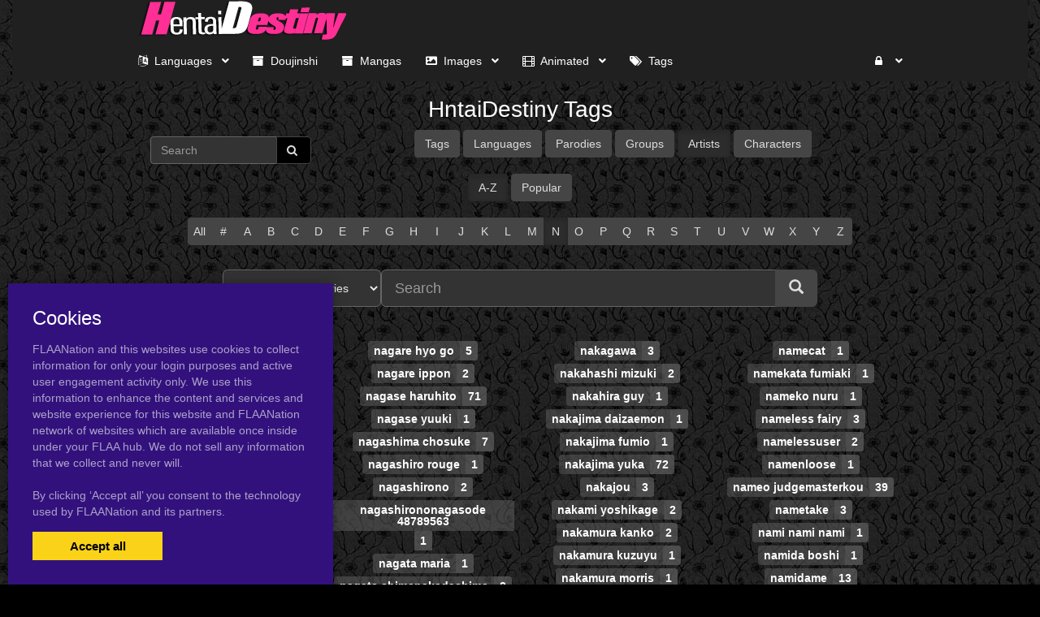

--- FILE ---
content_type: text/html; charset=UTF-8
request_url: https://hentaidestiny.com/tags/artist?view=az&w=N
body_size: 9534
content:
<!DOCTYPE html><html
lang="en"><head><meta
charset="utf-8"><meta
http-equiv="X-UA-Compatible" content="IE=edge"><meta
name="viewport" content="width=device-width, initial-scale=1"><meta
name="csrf-token" content="c2IMgHt0eIcoilPrVaYfiRsX3j1N51JU6G5YiTJl"><meta
name="access-token" content=""><title>Read 1240 tags on HentaiDestiny</title><meta
name="description" content=""><link
href="/assets/css/bootstrap.css?id=98013813c0a1b4109cf4" rel="stylesheet"><link
href="/assets/css/vendor.css?id=2ce2a4e78d48f0301e2e" rel="stylesheet"><link
href="/assets/css/app.css?id=b046d2cdffe3e18f3544" rel="stylesheet"><link
href="https://hentaidestiny.com/assets/domains/127.css?1747394105" rel="stylesheet">
 <script async src="https://www.googletagmanager.com/gtag/js?id=UA-33326163-15"></script> <script>window.dataLayer=window.dataLayer||[];function gtag(){dataLayer.push(arguments);}
gtag('js',new Date());gtag('config','UA-33326163-15');</script> </head><body
class=""><div
id="app" class="route-tags"><div
id="layout"><header
class="global-header"><div
class="container" style="max-width: 1460px; width: auto;"><nav
class="navbar navbar-inverse no-border-radius xs-height75
navbar-static-top
no-border
" id="main_mega_navbar" role="navigation" style=""><div
class="container"
><div
class="navbar-header">
<button
type="button" class="navbar-toggle hidden-sm hidden-md hidden-lg" data-toggle="collapse" data-target="#mega_navbar">
<span
class="sr-only">Toggle navigation</span>
<span
class="icon-bar"></span><span
class="icon-bar"></span><span
class="icon-bar"></span>
</button>
<a
class="navbar-brand navbar-left" href="https://hentaidestiny.com"><img
src="https://hentaidestiny.com/uploads/domains/options/navbar_brand_image/original/0/127-27df1.png" alt="HentaiDestiny"></a></div><div
class="collapse navbar-collapse" id="mega_navbar"><ul
class="nav navbar-nav navbar-left"><li
class="dropdown-short">
<a
data-toggle="dropdown" href="javascript:void(0)" class="dropdown-toggle">
<i
class="fa fa-language"></i>&nbsp;    <span
class="reverse">Languages</span>
<span
class="caret"></span>
</a><ul
class="dropdown-menu"><li
class="" title="" ><a
href="https://hentaidestiny.com/language/english" class=""><span>English</span></a></li><li
class="" title="" ><a
href="https://hentaidestiny.com/language/japanese" class=""><span>Japanese</span></a></li></ul></li><li
class="dropdown-full">
<a
href="/category/doujinshi"  >
<i
class="fa fa-archive"></i>&nbsp;    <span
class="reverse">Doujinshi</span>
</a></li><li
class="dropdown-full">
<a
href="/category/englishmanga"  >
<i
class="fa fa-archive"></i>&nbsp;    <span
class="reverse">Mangas</span>
</a></li><li
class="dropdown-short">
<a
data-toggle="dropdown" href="javascript:void(0)" class="dropdown-toggle">
<i
class="fas fa-image"></i>&nbsp;    <span
class="reverse">Images</span>
<span
class="caret"></span>
</a><ul
class="dropdown-menu"><li
class="" title="" ><a
href="https://hentaidestiny.com/category/futanari" class=""><i
class="fas fa-image"></i> <span>futanari</span></a></li><li
class="" title="" ><a
href="https://hentaidestiny.com/category/huge-breasts-hentai" class=""><i
class="fas fa-image"></i> <span>Huge Boobs</span></a></li></ul></li><li
class="dropdown-short">
<a
data-toggle="dropdown" href="javascript:void(0)" class="dropdown-toggle">
<i
class="fa fa-film"></i>&nbsp;    <span
class="reverse">Animated</span>
<span
class="caret"></span>
</a><ul
class="dropdown-menu"><li
class="" title="" ><a
href="https://hentaidestiny.com/category/animated-gifs" class=""><span>Animated gifs</span></a></li><li
class="" title="" ><a
href="https://hentaidestiny.com/category/webm" class=""><span>Webm Clips</span></a></li></ul></li><li
class="dropdown-full">
<a
href="/tags"  >
<i
class="fa fa-tags"></i>&nbsp;    <span
class="reverse">Tags</span>
</a></li></ul><ul
class="nav navbar-nav navbar-right"><li
class="dropdown-grid">
<a
data-toggle="dropdown" id="dropdown-user-auth" href="javascript:void(0);" class="dropdown-toggle menu-item-auth"><i
class="fa fa-lock"></i>&nbsp;
<span
class="reverse">Login | Sign-up</span>
<span
class="caret"></span>
</a><div
class="dropdown-grid-wrapper" role="menu"><ul
class="dropdown-menu col-xs-12 col-sm-10 col-md-8 col-lg-7"><li><div
id="auth_carousel" class="carousel"><div
class="row"><div
class="col-lg-8 col-md-8 col-sm-8" style="border-right: 1px solid #555;"><div
class="carousel-inner"><div
class="item active"><div
class="pull-left pt-5 text-bold text-larger">Log Into your FLAANation Account:</div><h3 class="text-right" style="padding-top: 0; border-bottom: 1px solid #555;"><i
class="fa fa-lock"></i> Sign in</h3>
<br><form
class="form-horizontal" role="form" method="POST" action="https://hentaidestiny.com/login">
<input
type="hidden" name="_token" value="c2IMgHt0eIcoilPrVaYfiRsX3j1N51JU6G5YiTJl" autocomplete="off"><div
class="form-group">
<label
class="col-sm-4 control-label text-large text-right">LOGIN</label><div
class="col-sm-8">
<input
type="text" name="email" value="" class="form-control" required placeholder="Email or Username">
<small
class="pull-right text-bold">Username or Account E-Mail Address</small></div></div><div
class="form-group">
<label
class="col-sm-4 control-label text-large text-right">PASSWORD</label><div
class="col-sm-8">
<input
type="password" name="password" class="form-control" placeholder="Password"></div></div><div
class="form-group"><div
class="col-sm-8 checkbox text-right">
<label>
<input
type="checkbox" name="remember" > Remember Me
</label></div><div
class="col-sm-4">
<button
class="btn btn-default pull-right" type="submit"><i
class="fa fa-unlock-alt"></i> Sign in</button></div></div></form><div
class="text-right"><div
class="inline-block">
<span
class="mr-10">Or Login With:</span>
<a
class="btn btn-sm btn-google" href="https://flaanation.com/social/login/google?redirect=https%3A%2F%2Fhentaidestiny.com">
<img
src="/assets/img/google-icon.svg" alt="Google" style="width: 14px; height: 14px;" class="mr-5" />
Google
</a></div></div><p
class="text-primary" style="cursor: pointer;" data-target="#auth_carousel" data-slide-to="1" ><small>Don’t have a account? Sign up for FREE</small></p><p
class="text-primary" style="cursor: pointer;" data-target="#auth_carousel" data-slide-to="3" ><small>Lost Your Password?</small></p></div><div
class="item"><h3 class="text-right" style="padding-top:0; border-bottom: 1px solid #555;"><i
class="fa fa-warning"></i> Forgot your password?</h3>
<br><p
class="text-justify">Enter your email, and we'll send you an email with a link and instructions to reset your password.
If you signed up without an email address (or removed it from settings), visit the FAQ.</p>
<br><form
class="form" role="form" method="POST" action="https://hentaidestiny.com/forgot-password">
<input
type="hidden" name="_token" value="c2IMgHt0eIcoilPrVaYfiRsX3j1N51JU6G5YiTJl" autocomplete="off"><div
class="input-group">
<input
type="text" name="email" class="form-control" placeholder="Enter your email" autocomplete="off">
<span
class="input-group-btn"><button
class="btn btn-default" type="submit"><i
class="fa fa-envelope"></i> Send it to me!</button></span></div></form></div><div
class="item contact-form-tab"><h3 class="text-right" style="padding-top:0; border-bottom: 1px solid #555;"><i
class="fa fa-envelope"></i> Contact us</h3>
<br><form
action="https://hentaidestiny.com/contact" method="post">
<input
type="hidden" name="_token" value="c2IMgHt0eIcoilPrVaYfiRsX3j1N51JU6G5YiTJl" autocomplete="off">
<input
type="hidden" name="g-recaptcha-response" id="contact-recaptcha"><div
class="row"><div
class="col-md-8"><div
class="form-group">
<input
type="text" class="form-control" name="name" placeholder="Enter your name" value="" required></div></div></div><div
class="row"><div
class="col-md-8"><div
class="form-group">
<input
type="text" class="form-control" name="email" placeholder="Enter your email address" value="" required></div></div></div><div
class="form-group">
<input
type="text" class="form-control" name="subject" placeholder="Subject" value=""></div><div
class="form-group"><textarea style="resize: none;" class="form-control" name="message" placeholder="Message" rows="3" required></textarea></div><div
class="row"><div
class="col-sm-8"><p
class="text-smaller">Need help with your login or have a question about signing up? Check <a
href="#" data-toggle="modal" data-target="#modal_auth_tips">this tips</a> out!</p></div><div
class="col-sm-4"><div
class="form-group">
<button
class="btn btn-default pull-right" type="submit"><i
class="fa fa-chevron-circle-right"></i> Submit</button></div></div></div><div
class="text-smaller">Need to send DMCA?<br> Contact us. We'll look into the matter ASAP.</div></form></div></div></div><div
class="col-lg-4 col-md-4 col-sm-4"><ol
class="carousel-indicators navbar-carousel-indicators"><li
data-target="#auth_carousel" data-slide-to="0" class="active"><a
href="javascript:void(0);">Sign In<span
class="desc reverse">Already have an account? Log in</span></a></li><li
data-target="#auth_carousel" data-slide-to="1"><a
href="javascript:void(0);">Forgot password?<span
class="desc reverse">Don't worry, it happens!</span></a></li><li
data-target="#auth_carousel" data-slide-to="2" id="auth-coutact-form"><a
href="javascript:void(0);">Contact us<span
class="desc reverse">If you have any questions ...</span></a></li></ol></div></div></div></li></ul></div></li></ul></div></div></nav><div
id="modal_auth_tips" class="modal fade"><div
class="modal-dialog"><div
class="modal-content"><div
class="modal-header">
<button
type="button" class="close" data-dismiss="modal">&times;</button><h4 class="modal-title">Sign Up Tips</h4></div><div
class="modal-body"><p>Need help signing up? Check out these tips below.</p><p>Free Site Account</p><ol><li>Check your spam folder for your confirmation email.</li><li>Try a different browser to sign-up with.</li><li>Use a different e-mail account if you have not received your confirmation email.</li></ol><p>Prime Membership Account</p><p>Did you upgrade your account but used a different email when signing up? If your sign-up email does not match your free account, you'll be giving a different a account. Here's some tips that can help you login.</p><ol><li>If you're a free user and your account name was say, "artist" and it's not working, try putting a "-1" next to the username, like this, "artist-1". If you're able to login that means that you used a different email than your free account. Contact us and we'll fix your free account.</li><li>If your still not able to login, please contact us and we'll fix it for you.</li></ol></div><div
class="modal-footer">
<button
type="button" class="btn btn-default" data-dismiss="modal">Close</button></div></div></div></div></div></header><div
class="main-content"><div
class="page-tags-page-template"><div
class="container"><h1 class="text-center" style="">HntaiDestiny Tags</h1><form
class="navbar-form navbar-left visible-lg-block visible-md-block visible-xs-block navbar-search" role="search" action="https://hentaidestiny.com/search" method="get"><div
class="input-group">
<input
type="text" class="form-control" placeholder="Search" name="query" value="" size="15">
<span
class="input-group-btn"><button
class="btn btn-default" type="submit"><i
class="fa fa-search"></i>&nbsp;</button></span></div></form><div
class="shortcode-tags" style=""><div
class="mb-20 text-center">
<a
href="https://hentaidestiny.com/tags" class="btn btn-default ">Tags</a>
<a
href="https://hentaidestiny.com/tags/language" class="btn btn-default ">Languages</a>
<a
href="https://hentaidestiny.com/tags/parody" class="btn btn-default ">Parodies</a>
<a
href="https://hentaidestiny.com/tags/group" class="btn btn-default ">Groups</a>
<a
href="https://hentaidestiny.com/tags/artist" class="btn btn-default active">Artists</a>
<a
href="https://hentaidestiny.com/tags/character" class="btn btn-default ">Characters</a></div><div
class="mb-20 text-center">
<a
href="https://hentaidestiny.com/tags/artist" class="btn btn-default active">A-Z</a>
<a
href="https://hentaidestiny.com/tags/artist?view=popular" class="btn btn-default ">Popular</a></div><div
class="text-center"><div
class="az-filter-bar btn-group">
<a
class="btn btn-default " href="https://hentaidestiny.com/tags/artist?view=az ">All</a>
<a
class="btn btn-default " href="https://hentaidestiny.com/tags/artist?view=az&amp;w=num ">#</a><a
class="btn btn-default " href="https://hentaidestiny.com/tags/artist?view=az&amp;w=A ">A</a>
<a
class="btn btn-default " href="https://hentaidestiny.com/tags/artist?view=az&amp;w=B ">B</a>
<a
class="btn btn-default " href="https://hentaidestiny.com/tags/artist?view=az&amp;w=C ">C</a>
<a
class="btn btn-default " href="https://hentaidestiny.com/tags/artist?view=az&amp;w=D ">D</a>
<a
class="btn btn-default " href="https://hentaidestiny.com/tags/artist?view=az&amp;w=E ">E</a>
<a
class="btn btn-default " href="https://hentaidestiny.com/tags/artist?view=az&amp;w=F ">F</a>
<a
class="btn btn-default " href="https://hentaidestiny.com/tags/artist?view=az&amp;w=G ">G</a>
<a
class="btn btn-default " href="https://hentaidestiny.com/tags/artist?view=az&amp;w=H ">H</a>
<a
class="btn btn-default " href="https://hentaidestiny.com/tags/artist?view=az&amp;w=I ">I</a>
<a
class="btn btn-default " href="https://hentaidestiny.com/tags/artist?view=az&amp;w=J ">J</a>
<a
class="btn btn-default " href="https://hentaidestiny.com/tags/artist?view=az&amp;w=K ">K</a>
<a
class="btn btn-default " href="https://hentaidestiny.com/tags/artist?view=az&amp;w=L ">L</a>
<a
class="btn btn-default " href="https://hentaidestiny.com/tags/artist?view=az&amp;w=M ">M</a>
<a
class="btn btn-default active" href="https://hentaidestiny.com/tags/artist?view=az&amp;w=N ">N</a>
<a
class="btn btn-default " href="https://hentaidestiny.com/tags/artist?view=az&amp;w=O ">O</a>
<a
class="btn btn-default " href="https://hentaidestiny.com/tags/artist?view=az&amp;w=P ">P</a>
<a
class="btn btn-default " href="https://hentaidestiny.com/tags/artist?view=az&amp;w=Q ">Q</a>
<a
class="btn btn-default " href="https://hentaidestiny.com/tags/artist?view=az&amp;w=R ">R</a>
<a
class="btn btn-default " href="https://hentaidestiny.com/tags/artist?view=az&amp;w=S ">S</a>
<a
class="btn btn-default " href="https://hentaidestiny.com/tags/artist?view=az&amp;w=T ">T</a>
<a
class="btn btn-default " href="https://hentaidestiny.com/tags/artist?view=az&amp;w=U ">U</a>
<a
class="btn btn-default " href="https://hentaidestiny.com/tags/artist?view=az&amp;w=V ">V</a>
<a
class="btn btn-default " href="https://hentaidestiny.com/tags/artist?view=az&amp;w=W ">W</a>
<a
class="btn btn-default " href="https://hentaidestiny.com/tags/artist?view=az&amp;w=X ">X</a>
<a
class="btn btn-default " href="https://hentaidestiny.com/tags/artist?view=az&amp;w=Y ">Y</a>
<a
class="btn btn-default " href="https://hentaidestiny.com/tags/artist?view=az&amp;w=Z ">Z</a></div></div><div
class="text-center mb-40"><form
action="https://hentaidestiny.com/search" method="get" class="form-inline search-form"><div
class="form-group form-group-lg">
<select
name="category" class="form-control category-select" style="width: 195px; font-size: 100%;"><option
value="">Search by categories</option><option
value="845">animated</option><option
value="846">Animated gifs</option><option
value="847">video</option><option
value="848">doujinshi</option><option
value="849">manga</option><option
value="850">gifs</option><option
value="851">Shota</option><option
value="852">webm</option><option
value="853">futanari</option><option
value="855">Englishmanga</option><option
value="856">huge-breasts-hentai</option><option
value="859">Hentai Galleries</option>
</select></div><div
class="form-group form-group-lg"><div
class="input-group">
<input
type="text" class="form-control search-input" name="query" placeholder="Search" size="40"><div
class="input-group-btn">
<button
class="btn btn-lg btn-default search-btn" type="submit">
<i
class="glyphicon glyphicon-search"></i>
</button></div></div></div></form></div><div
class="tags-container"><section
class="tag-section" id="tag_section_n"><h3 class="tag-section-title">n</h3><div
class="tag-item">
<a
class="tag-link label label-tag tag-1108674" href="https://hentaidestiny.com/artist/n-dai-n-honpo"><span
class="tag-name">n dai n honpo</span><span
class="tag-count">29</span></a></div><div
class="tag-item">
<a
class="tag-link label label-tag tag-1491624" href="https://hentaidestiny.com/artist/n-dai-n-honporeimu-nimutyuu"><span
class="tag-name">n dai n honporeimu nimutyuu</span><span
class="tag-count">2</span></a></div><div
class="tag-item">
<a
class="tag-link label label-tag tag-1249309" href="https://hentaidestiny.com/artist/n-ekodere"><span
class="tag-name">n ekodere</span><span
class="tag-count">2</span></a></div><div
class="tag-item">
<a
class="tag-link label label-tag tag-1304243" href="https://hentaidestiny.com/artist/n-o-artist"><span
class="tag-name">n o artist</span><span
class="tag-count">2</span></a></div><div
class="tag-item">
<a
class="tag-link label label-tag tag-1151645" href="https://hentaidestiny.com/artist/n-o-chachamaru"><span
class="tag-name">n o chachamaru</span><span
class="tag-count">5</span></a></div><div
class="tag-item">
<a
class="tag-link label label-tag tag-1160200" href="https://hentaidestiny.com/artist/n0nd3scr1pt"><span
class="tag-name">n0nd3scr1pt</span><span
class="tag-count">34</span></a></div><div
class="tag-item">
<a
class="tag-link label label-tag tag-1390617" href="https://hentaidestiny.com/artist/n0nnny"><span
class="tag-name">n0nnny</span><span
class="tag-count">2</span></a></div><div
class="tag-item">
<a
class="tag-link label label-tag tag-1569818" href="https://hentaidestiny.com/artist/n64-artist"><span
class="tag-name">n64 artist</span><span
class="tag-count">1</span></a></div><div
class="tag-item">
<a
class="tag-link label label-tag tag-1156591" href="https://hentaidestiny.com/artist/n6str6m6"><span
class="tag-name">n6str6m6</span><span
class="tag-count">5</span></a></div><div
class="tag-item">
<a
class="tag-link label label-tag tag-1438338" href="https://hentaidestiny.com/artist/n7vega"><span
class="tag-name">n7vega</span><span
class="tag-count">2</span></a></div><div
class="tag-item">
<a
class="tag-link label label-tag tag-1202246" href="https://hentaidestiny.com/artist/n820"><span
class="tag-name">n820</span><span
class="tag-count">3</span></a></div><div
class="tag-item">
<a
class="tag-link label label-tag tag-1413072" href="https://hentaidestiny.com/artist/naageru"><span
class="tag-name">naageru</span><span
class="tag-count">1</span></a></div><div
class="tag-item">
<a
class="tag-link label label-tag tag-1102364" href="https://hentaidestiny.com/artist/naavs"><span
class="tag-name">naavs</span><span
class="tag-count">34</span></a></div><div
class="tag-item">
<a
class="tag-link label label-tag tag-1170433" href="https://hentaidestiny.com/artist/naba"><span
class="tag-name">naba</span><span
class="tag-count">1</span></a></div><div
class="tag-item">
<a
class="tag-link label label-tag tag-1166529" href="https://hentaidestiny.com/artist/nabe"><span
class="tag-name">nabe</span><span
class="tag-count">3</span></a></div><div
class="tag-item">
<a
class="tag-link label label-tag tag-1149744" href="https://hentaidestiny.com/artist/nabe-ingenmame"><span
class="tag-name">nabe ingenmame</span><span
class="tag-count">1</span></a></div><div
class="tag-item">
<a
class="tag-link label label-tag tag-1122787" href="https://hentaidestiny.com/artist/nabe0721"><span
class="tag-name">nabe0721</span><span
class="tag-count">256</span></a></div><div
class="tag-item">
<a
class="tag-link label label-tag tag-1428183" href="https://hentaidestiny.com/artist/nabe0721shimakaze"><span
class="tag-name">nabe0721shimakaze</span><span
class="tag-count">1</span></a></div><div
class="tag-item">
<a
class="tag-link label label-tag tag-1142529" href="https://hentaidestiny.com/artist/nabenco"><span
class="tag-name">nabenco</span><span
class="tag-count">3</span></a></div><div
class="tag-item">
<a
class="tag-link label label-tag tag-1122949" href="https://hentaidestiny.com/artist/nabeshiki"><span
class="tag-name">nabeshiki</span><span
class="tag-count">1</span></a></div><div
class="tag-item">
<a
class="tag-link label label-tag tag-1355057" href="https://hentaidestiny.com/artist/nabeshiki-nabeyashiki"><span
class="tag-name">nabeshiki nabeyashiki</span><span
class="tag-count">3</span></a></div><div
class="tag-item">
<a
class="tag-link label label-tag tag-1159923" href="https://hentaidestiny.com/artist/nabeshima-mike"><span
class="tag-name">nabeshima mike</span><span
class="tag-count">3</span></a></div><div
class="tag-item">
<a
class="tag-link label label-tag tag-1502240" href="https://hentaidestiny.com/artist/nabesiki"><span
class="tag-name">nabesiki</span><span
class="tag-count">1</span></a></div><div
class="tag-item">
<a
class="tag-link label label-tag tag-1140996" href="https://hentaidestiny.com/artist/nabeya-sakihana"><span
class="tag-name">nabeya sakihana</span><span
class="tag-count">1</span></a></div><div
class="tag-item">
<a
class="tag-link label label-tag tag-1408949" href="https://hentaidestiny.com/artist/naburi"><span
class="tag-name">naburi</span><span
class="tag-count">1</span></a></div><div
class="tag-item">
<a
class="tag-link label label-tag tag-1255442" href="https://hentaidestiny.com/artist/nac-nacnacnac"><span
class="tag-name">nac nacnacnac</span><span
class="tag-count">5</span></a></div><div
class="tag-item">
<a
class="tag-link label label-tag tag-1272507" href="https://hentaidestiny.com/artist/nac000"><span
class="tag-name">nac000</span><span
class="tag-count">1</span></a></div><div
class="tag-item">
<a
class="tag-link label label-tag tag-1354724" href="https://hentaidestiny.com/artist/nac0n"><span
class="tag-name">nac0n</span><span
class="tag-count">2</span></a></div><div
class="tag-item">
<a
class="tag-link label label-tag tag-1175202" href="https://hentaidestiny.com/artist/nachocobana"><span
class="tag-name">nachocobana</span><span
class="tag-count">9</span></a></div><div
class="tag-item">
<a
class="tag-link label label-tag tag-1096408" href="https://hentaidestiny.com/artist/nacnac"><span
class="tag-name">nacnac</span><span
class="tag-count">97</span></a></div><div
class="tag-item">
<a
class="tag-link label label-tag tag-1313533" href="https://hentaidestiny.com/artist/nacnacstickymon"><span
class="tag-name">nacnacstickymon</span><span
class="tag-count">1</span></a></div><div
class="tag-item">
<a
class="tag-link label label-tag tag-1300643" href="https://hentaidestiny.com/artist/nadatehbuttercookie"><span
class="tag-name">nadatehbuttercookie</span><span
class="tag-count">1</span></a></div><div
class="tag-item">
<a
class="tag-link label label-tag tag-1103199" href="https://hentaidestiny.com/artist/nadeneko-ponia"><span
class="tag-name">nadeneko ponia</span><span
class="tag-count">1</span></a></div><div
class="tag-item">
<a
class="tag-link label label-tag tag-1298008" href="https://hentaidestiny.com/artist/nadeshiko"><span
class="tag-name">nadeshiko</span><span
class="tag-count">4</span></a></div><div
class="tag-item">
<a
class="tag-link label label-tag tag-1164049" href="https://hentaidestiny.com/artist/nadeshikoqwerty808"><span
class="tag-name">nadeshikoqwerty808</span><span
class="tag-count">1</span></a></div><div
class="tag-item">
<a
class="tag-link label label-tag tag-1184604" href="https://hentaidestiny.com/artist/nadine-jansentanaka-hitomi"><span
class="tag-name">nadine jansentanaka hitomi</span><span
class="tag-count">1</span></a></div><div
class="tag-item">
<a
class="tag-link label label-tag tag-1172940" href="https://hentaidestiny.com/artist/nadzuka"><span
class="tag-name">nadzuka</span><span
class="tag-count">1</span></a></div><div
class="tag-item">
<a
class="tag-link label label-tag tag-1164335" href="https://hentaidestiny.com/artist/nae"><span
class="tag-name">nae</span><span
class="tag-count">1</span></a></div><div
class="tag-item">
<a
class="tag-link label label-tag tag-1162824" href="https://hentaidestiny.com/artist/naexus"><span
class="tag-name">naexus</span><span
class="tag-count">6</span></a></div><div
class="tag-item">
<a
class="tag-link label label-tag tag-1390414" href="https://hentaidestiny.com/artist/nafta"><span
class="tag-name">nafta</span><span
class="tag-count">1</span></a></div><div
class="tag-item">
<a
class="tag-link label label-tag tag-1258577" href="https://hentaidestiny.com/artist/naga-artist"><span
class="tag-name">naga artist</span><span
class="tag-count">5</span></a></div><div
class="tag-item">
<a
class="tag-link label label-tag tag-1266790" href="https://hentaidestiny.com/artist/nagainosfw"><span
class="tag-name">nagainosfw</span><span
class="tag-count">1</span></a></div><div
class="tag-item">
<a
class="tag-link label label-tag tag-1104460" href="https://hentaidestiny.com/artist/nagana-sayui"><span
class="tag-name">nagana sayui</span><span
class="tag-count">3</span></a></div><div
class="tag-item">
<a
class="tag-link label label-tag tag-1265850" href="https://hentaidestiny.com/artist/naganegi"><span
class="tag-name">naganegi</span><span
class="tag-count">2</span></a></div><div
class="tag-item">
<a
class="tag-link label label-tag tag-1261632" href="https://hentaidestiny.com/artist/nagano"><span
class="tag-name">nagano</span><span
class="tag-count">2</span></a></div><div
class="tag-item">
<a
class="tag-link label label-tag tag-1184764" href="https://hentaidestiny.com/artist/naganoon"><span
class="tag-name">naganoon</span><span
class="tag-count">2</span></a></div><div
class="tag-item">
<a
class="tag-link label label-tag tag-1387393" href="https://hentaidestiny.com/artist/naganoro"><span
class="tag-name">naganoro</span><span
class="tag-count">1</span></a></div><div
class="tag-item">
<a
class="tag-link label label-tag tag-1182624" href="https://hentaidestiny.com/artist/nagaotitu"><span
class="tag-name">nagaotitu</span><span
class="tag-count">7</span></a></div><div
class="tag-item">
<a
class="tag-link label label-tag tag-1129338" href="https://hentaidestiny.com/artist/nagare-hyo-go"><span
class="tag-name">nagare hyo go</span><span
class="tag-count">5</span></a></div><div
class="tag-item">
<a
class="tag-link label label-tag tag-1190928" href="https://hentaidestiny.com/artist/nagare-ippon"><span
class="tag-name">nagare ippon</span><span
class="tag-count">2</span></a></div><div
class="tag-item">
<a
class="tag-link label label-tag tag-1099572" href="https://hentaidestiny.com/artist/nagase-haruhito"><span
class="tag-name">nagase haruhito</span><span
class="tag-count">71</span></a></div><div
class="tag-item">
<a
class="tag-link label label-tag tag-1429326" href="https://hentaidestiny.com/artist/nagase-yuuki"><span
class="tag-name">nagase yuuki</span><span
class="tag-count">1</span></a></div><div
class="tag-item">
<a
class="tag-link label label-tag tag-1193927" href="https://hentaidestiny.com/artist/nagashima-chosuke"><span
class="tag-name">nagashima chosuke</span><span
class="tag-count">7</span></a></div><div
class="tag-item">
<a
class="tag-link label label-tag tag-1168120" href="https://hentaidestiny.com/artist/nagashiro-rouge"><span
class="tag-name">nagashiro rouge</span><span
class="tag-count">1</span></a></div><div
class="tag-item">
<a
class="tag-link label label-tag tag-1138490" href="https://hentaidestiny.com/artist/nagashirono"><span
class="tag-name">nagashirono</span><span
class="tag-count">2</span></a></div><div
class="tag-item">
<a
class="tag-link label label-tag tag-1445992" href="https://hentaidestiny.com/artist/nagashirononagasode-48789563"><span
class="tag-name">nagashirononagasode 48789563</span><span
class="tag-count">1</span></a></div><div
class="tag-item">
<a
class="tag-link label label-tag tag-1195045" href="https://hentaidestiny.com/artist/nagata-maria"><span
class="tag-name">nagata maria</span><span
class="tag-count">1</span></a></div><div
class="tag-item">
<a
class="tag-link label label-tag tag-1315839" href="https://hentaidestiny.com/artist/nagata-shimanakadashima"><span
class="tag-name">nagata shimanakadashima</span><span
class="tag-count">2</span></a></div><div
class="tag-item">
<a
class="tag-link label label-tag tag-1195452" href="https://hentaidestiny.com/artist/nagatsuki-misoka"><span
class="tag-name">nagatsuki misoka</span><span
class="tag-count">1</span></a></div><div
class="tag-item">
<a
class="tag-link label label-tag tag-1127643" href="https://hentaidestiny.com/artist/nagatsuki-yuu"><span
class="tag-name">nagatsuki yuu</span><span
class="tag-count">2</span></a></div><div
class="tag-item">
<a
class="tag-link label label-tag tag-1106916" href="https://hentaidestiny.com/artist/nagayori"><span
class="tag-name">nagayori</span><span
class="tag-count">22</span></a></div><div
class="tag-item">
<a
class="tag-link label label-tag tag-1111019" href="https://hentaidestiny.com/artist/nagi-ichi"><span
class="tag-name">nagi ichi</span><span
class="tag-count">25</span></a></div><div
class="tag-item">
<a
class="tag-link label label-tag tag-1255596" href="https://hentaidestiny.com/artist/nagi-raiun"><span
class="tag-name">nagi raiun</span><span
class="tag-count">3</span></a></div><div
class="tag-item">
<a
class="tag-link label label-tag tag-1552602" href="https://hentaidestiny.com/artist/nagi-yuuji"><span
class="tag-name">nagi yuuji</span><span
class="tag-count">1</span></a></div><div
class="tag-item">
<a
class="tag-link label label-tag tag-1141740" href="https://hentaidestiny.com/artist/nagihashi-coko"><span
class="tag-name">nagihashi coko</span><span
class="tag-count">1</span></a></div><div
class="tag-item">
<a
class="tag-link label label-tag tag-1152560" href="https://hentaidestiny.com/artist/nagiichi"><span
class="tag-name">nagiichi</span><span
class="tag-count">5</span></a></div><div
class="tag-item">
<a
class="tag-link label label-tag tag-1438875" href="https://hentaidestiny.com/artist/nagimasa"><span
class="tag-name">nagimasa</span><span
class="tag-count">1</span></a></div><div
class="tag-item">
<a
class="tag-link label label-tag tag-1122401" href="https://hentaidestiny.com/artist/nagisa-manoa"><span
class="tag-name">nagisa manoa</span><span
class="tag-count">1</span></a></div><div
class="tag-item">
<a
class="tag-link label label-tag tag-1147284" href="https://hentaidestiny.com/artist/nagisa-minami"><span
class="tag-name">nagisa minami</span><span
class="tag-count">6</span></a></div><div
class="tag-item">
<a
class="tag-link label label-tag tag-1202313" href="https://hentaidestiny.com/artist/nagisano-usagi"><span
class="tag-name">nagisano usagi</span><span
class="tag-count">1</span></a></div><div
class="tag-item">
<a
class="tag-link label label-tag tag-1147270" href="https://hentaidestiny.com/artist/nagisawa-you"><span
class="tag-name">nagisawa you</span><span
class="tag-count">3</span></a></div><div
class="tag-item">
<a
class="tag-link label label-tag tag-1146970" href="https://hentaidestiny.com/artist/nagisora-riku"><span
class="tag-name">nagisora riku</span><span
class="tag-count">1</span></a></div><div
class="tag-item">
<a
class="tag-link label label-tag tag-1107078" href="https://hentaidestiny.com/artist/nagiyama"><span
class="tag-name">nagiyama</span><span
class="tag-count">18</span></a></div><div
class="tag-item">
<a
class="tag-link label label-tag tag-1166098" href="https://hentaidestiny.com/artist/naglfar"><span
class="tag-name">naglfar</span><span
class="tag-count">4</span></a></div><div
class="tag-item">
<a
class="tag-link label label-tag tag-1200274" href="https://hentaidestiny.com/artist/naglfar-sakura"><span
class="tag-name">naglfar sakura</span><span
class="tag-count">9</span></a></div><div
class="tag-item">
<a
class="tag-link label label-tag tag-1317246" href="https://hentaidestiny.com/artist/naglfar-sakuraskizblaznir"><span
class="tag-name">naglfar sakuraskizblaznir</span><span
class="tag-count">4</span></a></div><div
class="tag-item">
<a
class="tag-link label label-tag tag-1155261" href="https://hentaidestiny.com/artist/nagoya-shachihachi"><span
class="tag-name">nagoya shachihachi</span><span
class="tag-count">1</span></a></div><div
class="tag-item">
<a
class="tag-link label label-tag tag-1230302" href="https://hentaidestiny.com/artist/nah"><span
class="tag-name">nah</span><span
class="tag-count">3</span></a></div><div
class="tag-item">
<a
class="tag-link label label-tag tag-1149656" href="https://hentaidestiny.com/artist/naha-78"><span
class="tag-name">naha 78</span><span
class="tag-count">2</span></a></div><div
class="tag-item">
<a
class="tag-link label label-tag tag-1201549" href="https://hentaidestiny.com/artist/naharyou"><span
class="tag-name">naharyou</span><span
class="tag-count">2</span></a></div><div
class="tag-item">
<a
class="tag-link label label-tag tag-1324097" href="https://hentaidestiny.com/artist/naik"><span
class="tag-name">naik</span><span
class="tag-count">2</span></a></div><div
class="tag-item">
<a
class="tag-link label label-tag tag-1134099" href="https://hentaidestiny.com/artist/naito-artist"><span
class="tag-name">naito artist</span><span
class="tag-count">10</span></a></div><div
class="tag-item">
<a
class="tag-link label label-tag tag-1256643" href="https://hentaidestiny.com/artist/naitopickle"><span
class="tag-name">naitopickle</span><span
class="tag-count">2</span></a></div><div
class="tag-item">
<a
class="tag-link label label-tag tag-1246243" href="https://hentaidestiny.com/artist/naitou-kirara"><span
class="tag-name">naitou kirara</span><span
class="tag-count">3</span></a></div><div
class="tag-item">
<a
class="tag-link label label-tag tag-1181652" href="https://hentaidestiny.com/artist/naitou-naito"><span
class="tag-name">naitou naito</span><span
class="tag-count">1</span></a></div><div
class="tag-item">
<a
class="tag-link label label-tag tag-1171855" href="https://hentaidestiny.com/artist/naitou-satoshi"><span
class="tag-name">naitou satoshi</span><span
class="tag-count">2</span></a></div><div
class="tag-item">
<a
class="tag-link label label-tag tag-1252986" href="https://hentaidestiny.com/artist/naive-tabby"><span
class="tag-name">naive tabby</span><span
class="tag-count">1</span></a></div><div
class="tag-item">
<a
class="tag-link label label-tag tag-1337999" href="https://hentaidestiny.com/artist/naiya"><span
class="tag-name">naiya</span><span
class="tag-count">1</span></a></div><div
class="tag-item">
<a
class="tag-link label label-tag tag-1176198" href="https://hentaidestiny.com/artist/nak-yama"><span
class="tag-name">nak yama</span><span
class="tag-count">3</span></a></div><div
class="tag-item">
<a
class="tag-link label label-tag tag-1485665" href="https://hentaidestiny.com/artist/naka-illust-guerrilla"><span
class="tag-name">naka illust guerrilla</span><span
class="tag-count">2</span></a></div><div
class="tag-item">
<a
class="tag-link label label-tag tag-1572500" href="https://hentaidestiny.com/artist/nakaba"><span
class="tag-name">nakaba</span><span
class="tag-count">1</span></a></div><div
class="tag-item">
<a
class="tag-link label label-tag tag-1231805" href="https://hentaidestiny.com/artist/nakaba-reimei"><span
class="tag-name">nakaba reimei</span><span
class="tag-count">1</span></a></div><div
class="tag-item">
<a
class="tag-link label label-tag tag-1126862" href="https://hentaidestiny.com/artist/nakada-rumi"><span
class="tag-name">nakada rumi</span><span
class="tag-count">1</span></a></div><div
class="tag-item">
<a
class="tag-link label label-tag tag-1102148" href="https://hentaidestiny.com/artist/nakadera-akira"><span
class="tag-name">nakadera akira</span><span
class="tag-count">7</span></a></div><div
class="tag-item">
<a
class="tag-link label label-tag tag-1477278" href="https://hentaidestiny.com/artist/nakadori"><span
class="tag-name">nakadori</span><span
class="tag-count">1</span></a></div><div
class="tag-item">
<a
class="tag-link label label-tag tag-1176124" href="https://hentaidestiny.com/artist/nakaduki-yuuna"><span
class="tag-name">nakaduki yuuna</span><span
class="tag-count">1</span></a></div><div
class="tag-item">
<a
class="tag-link label label-tag tag-1273653" href="https://hentaidestiny.com/artist/nakagama-yasukazu"><span
class="tag-name">nakagama yasukazu</span><span
class="tag-count">4</span></a></div><div
class="tag-item">
<a
class="tag-link label label-tag tag-1142195" href="https://hentaidestiny.com/artist/nakagami-takashi"><span
class="tag-name">nakagami takashi</span><span
class="tag-count">4</span></a></div><div
class="tag-item">
<a
class="tag-link label label-tag tag-1165582" href="https://hentaidestiny.com/artist/nakagawa"><span
class="tag-name">nakagawa</span><span
class="tag-count">3</span></a></div><div
class="tag-item">
<a
class="tag-link label label-tag tag-1334993" href="https://hentaidestiny.com/artist/nakahashi-mizuki"><span
class="tag-name">nakahashi mizuki</span><span
class="tag-count">2</span></a></div><div
class="tag-item">
<a
class="tag-link label label-tag tag-1352753" href="https://hentaidestiny.com/artist/nakahira-guy"><span
class="tag-name">nakahira guy</span><span
class="tag-count">1</span></a></div><div
class="tag-item">
<a
class="tag-link label label-tag tag-1186750" href="https://hentaidestiny.com/artist/nakajima-daizaemon"><span
class="tag-name">nakajima daizaemon</span><span
class="tag-count">1</span></a></div><div
class="tag-item">
<a
class="tag-link label label-tag tag-1194589" href="https://hentaidestiny.com/artist/nakajima-fumio"><span
class="tag-name">nakajima fumio</span><span
class="tag-count">1</span></a></div><div
class="tag-item">
<a
class="tag-link label label-tag tag-1102348" href="https://hentaidestiny.com/artist/nakajima-yuka"><span
class="tag-name">nakajima yuka</span><span
class="tag-count">72</span></a></div><div
class="tag-item">
<a
class="tag-link label label-tag tag-1278020" href="https://hentaidestiny.com/artist/nakajou"><span
class="tag-name">nakajou</span><span
class="tag-count">3</span></a></div><div
class="tag-item">
<a
class="tag-link label label-tag tag-1195755" href="https://hentaidestiny.com/artist/nakami-yoshikage"><span
class="tag-name">nakami yoshikage</span><span
class="tag-count">2</span></a></div><div
class="tag-item">
<a
class="tag-link label label-tag tag-1156303" href="https://hentaidestiny.com/artist/nakamura-kanko"><span
class="tag-name">nakamura kanko</span><span
class="tag-count">2</span></a></div><div
class="tag-item">
<a
class="tag-link label label-tag tag-1155528" href="https://hentaidestiny.com/artist/nakamura-kuzuyu"><span
class="tag-name">nakamura kuzuyu</span><span
class="tag-count">1</span></a></div><div
class="tag-item">
<a
class="tag-link label label-tag tag-1123405" href="https://hentaidestiny.com/artist/nakamura-morris"><span
class="tag-name">nakamura morris</span><span
class="tag-count">1</span></a></div><div
class="tag-item">
<a
class="tag-link label label-tag tag-1107199" href="https://hentaidestiny.com/artist/nakamura-regura"><span
class="tag-name">nakamura regura</span><span
class="tag-count">14</span></a></div><div
class="tag-item">
<a
class="tag-link label label-tag tag-1149275" href="https://hentaidestiny.com/artist/nakamura-rem"><span
class="tag-name">nakamura rem</span><span
class="tag-count">1</span></a></div><div
class="tag-item">
<a
class="tag-link label label-tag tag-1339029" href="https://hentaidestiny.com/artist/nakamura-remu"><span
class="tag-name">nakamura remu</span><span
class="tag-count">3</span></a></div><div
class="tag-item">
<a
class="tag-link label label-tag tag-1128389" href="https://hentaidestiny.com/artist/nakamura-subaru"><span
class="tag-name">nakamura subaru</span><span
class="tag-count">2</span></a></div><div
class="tag-item">
<a
class="tag-link label label-tag tag-1302183" href="https://hentaidestiny.com/artist/nakamura-tenjin"><span
class="tag-name">nakamura tenjin</span><span
class="tag-count">1</span></a></div><div
class="tag-item">
<a
class="tag-link label label-tag tag-1166661" href="https://hentaidestiny.com/artist/nakamuraq"><span
class="tag-name">nakamuraq</span><span
class="tag-count">1</span></a></div><div
class="tag-item">
<a
class="tag-link label label-tag tag-1295260" href="https://hentaidestiny.com/artist/nakano-kinzan"><span
class="tag-name">nakano kinzan</span><span
class="tag-count">4</span></a></div><div
class="tag-item">
<a
class="tag-link label label-tag tag-1104527" href="https://hentaidestiny.com/artist/nakano-sora"><span
class="tag-name">nakano sora</span><span
class="tag-count">49</span></a></div><div
class="tag-item">
<a
class="tag-link label label-tag tag-1421305" href="https://hentaidestiny.com/artist/nakano-sorasaberfish"><span
class="tag-name">nakano sorasaberfish</span><span
class="tag-count">1</span></a></div><div
class="tag-item">
<a
class="tag-link label label-tag tag-1202178" href="https://hentaidestiny.com/artist/nakanoo-kei"><span
class="tag-name">nakanoo kei</span><span
class="tag-count">1</span></a></div><div
class="tag-item">
<a
class="tag-link label label-tag tag-1188493" href="https://hentaidestiny.com/artist/nakanun"><span
class="tag-name">nakanun</span><span
class="tag-count">4</span></a></div><div
class="tag-item">
<a
class="tag-link label label-tag tag-1298578" href="https://hentaidestiny.com/artist/nakao"><span
class="tag-name">nakao</span><span
class="tag-count">1</span></a></div><div
class="tag-item">
<a
class="tag-link label label-tag tag-1299178" href="https://hentaidestiny.com/artist/nakasima-syouta"><span
class="tag-name">nakasima syouta</span><span
class="tag-count">1</span></a></div><div
class="tag-item">
<a
class="tag-link label label-tag tag-1138130" href="https://hentaidestiny.com/artist/nakasone-haiji"><span
class="tag-name">nakasone haiji</span><span
class="tag-count">4</span></a></div><div
class="tag-item">
<a
class="tag-link label label-tag tag-1138571" href="https://hentaidestiny.com/artist/nakatomo"><span
class="tag-name">nakatomo</span><span
class="tag-count">49</span></a></div><div
class="tag-item">
<a
class="tag-link label label-tag tag-1181299" href="https://hentaidestiny.com/artist/nakatomosayurg-san"><span
class="tag-name">nakatomosayurg san</span><span
class="tag-count">3</span></a></div><div
class="tag-item">
<a
class="tag-link label label-tag tag-1151753" href="https://hentaidestiny.com/artist/nakatsugawa-minoru"><span
class="tag-name">nakatsugawa minoru</span><span
class="tag-count">6</span></a></div><div
class="tag-item">
<a
class="tag-link label label-tag tag-1167265" href="https://hentaidestiny.com/artist/nakayama-miyuki"><span
class="tag-name">nakayama miyuki</span><span
class="tag-count">1</span></a></div><div
class="tag-item">
<a
class="tag-link label label-tag tag-1195412" href="https://hentaidestiny.com/artist/nakayama-tetsugaku"><span
class="tag-name">nakayama tetsugaku</span><span
class="tag-count">1</span></a></div><div
class="tag-item">
<a
class="tag-link label label-tag tag-1321482" href="https://hentaidestiny.com/artist/nakazeko"><span
class="tag-name">nakazeko</span><span
class="tag-count">2</span></a></div><div
class="tag-item">
<a
class="tag-link label label-tag tag-1420989" href="https://hentaidestiny.com/artist/naked-sharkspashoo"><span
class="tag-name">naked sharkspashoo</span><span
class="tag-count">1</span></a></div><div
class="tag-item">
<a
class="tag-link label label-tag tag-1185116" href="https://hentaidestiny.com/artist/nako"><span
class="tag-name">nako</span><span
class="tag-count">1</span></a></div><div
class="tag-item">
<a
class="tag-link label label-tag tag-1489914" href="https://hentaidestiny.com/artist/nakoo"><span
class="tag-name">nakoo</span><span
class="tag-count">1</span></a></div><div
class="tag-item">
<a
class="tag-link label label-tag tag-1104126" href="https://hentaidestiny.com/artist/nalvas"><span
class="tag-name">nalvas</span><span
class="tag-count">13</span></a></div><div
class="tag-item">
<a
class="tag-link label label-tag tag-1539343" href="https://hentaidestiny.com/artist/namae-ga-kimaranai"><span
class="tag-name">namae ga kimaranai</span><span
class="tag-count">1</span></a></div><div
class="tag-item">
<a
class="tag-link label label-tag tag-1499056" href="https://hentaidestiny.com/artist/namaenadonai"><span
class="tag-name">namaenadonai</span><span
class="tag-count">1</span></a></div><div
class="tag-item">
<a
class="tag-link label label-tag tag-1309102" href="https://hentaidestiny.com/artist/namago"><span
class="tag-name">namago</span><span
class="tag-count">2</span></a></div><div
class="tag-item">
<a
class="tag-link label label-tag tag-1115523" href="https://hentaidestiny.com/artist/namaki"><span
class="tag-name">namaki</span><span
class="tag-count">1</span></a></div><div
class="tag-item">
<a
class="tag-link label label-tag tag-1242000" href="https://hentaidestiny.com/artist/namamo"><span
class="tag-name">namamo</span><span
class="tag-count">4</span></a></div><div
class="tag-item">
<a
class="tag-link label label-tag tag-1321361" href="https://hentaidestiny.com/artist/namamo-kura"><span
class="tag-name">namamo kura</span><span
class="tag-count">1</span></a></div><div
class="tag-item">
<a
class="tag-link label label-tag tag-1104955" href="https://hentaidestiny.com/artist/namamo-nanase"><span
class="tag-name">namamo nanase</span><span
class="tag-count">2</span></a></div><div
class="tag-item">
<a
class="tag-link label label-tag tag-1343373" href="https://hentaidestiny.com/artist/namamonamamo-kura"><span
class="tag-name">namamonamamo kura</span><span
class="tag-count">1</span></a></div><div
class="tag-item">
<a
class="tag-link label label-tag tag-1361035" href="https://hentaidestiny.com/artist/namaniku-atk"><span
class="tag-name">namaniku atk</span><span
class="tag-count">3</span></a></div><div
class="tag-item">
<a
class="tag-link label label-tag tag-1384211" href="https://hentaidestiny.com/artist/namaniku-atkookuma-nitroplus"><span
class="tag-name">namaniku atkookuma nitroplus</span><span
class="tag-count">1</span></a></div><div
class="tag-item">
<a
class="tag-link label label-tag tag-1183547" href="https://hentaidestiny.com/artist/namao"><span
class="tag-name">namao</span><span
class="tag-count">1</span></a></div><div
class="tag-item">
<a
class="tag-link label label-tag tag-1161096" href="https://hentaidestiny.com/artist/namari"><span
class="tag-name">namari</span><span
class="tag-count">1</span></a></div><div
class="tag-item">
<a
class="tag-link label label-tag tag-1450317" href="https://hentaidestiny.com/artist/namatarasiroringo"><span
class="tag-name">namatarasiroringo</span><span
class="tag-count">1</span></a></div><div
class="tag-item">
<a
class="tag-link label label-tag tag-1099574" href="https://hentaidestiny.com/artist/namboku"><span
class="tag-name">namboku</span><span
class="tag-count">2</span></a></div><div
class="tag-item">
<a
class="tag-link label label-tag tag-1397321" href="https://hentaidestiny.com/artist/name-john"><span
class="tag-name">name john</span><span
class="tag-count">2</span></a></div><div
class="tag-item">
<a
class="tag-link label label-tag tag-1557416" href="https://hentaidestiny.com/artist/namecat"><span
class="tag-name">namecat</span><span
class="tag-count">1</span></a></div><div
class="tag-item">
<a
class="tag-link label label-tag tag-1164449" href="https://hentaidestiny.com/artist/namekata-fumiaki"><span
class="tag-name">namekata fumiaki</span><span
class="tag-count">1</span></a></div><div
class="tag-item">
<a
class="tag-link label label-tag tag-1350594" href="https://hentaidestiny.com/artist/nameko-nuru"><span
class="tag-name">nameko nuru</span><span
class="tag-count">1</span></a></div><div
class="tag-item">
<a
class="tag-link label label-tag tag-1181813" href="https://hentaidestiny.com/artist/nameless-fairy"><span
class="tag-name">nameless fairy</span><span
class="tag-count">3</span></a></div><div
class="tag-item">
<a
class="tag-link label label-tag tag-1201150" href="https://hentaidestiny.com/artist/namelessuser"><span
class="tag-name">namelessuser</span><span
class="tag-count">2</span></a></div><div
class="tag-item">
<a
class="tag-link label label-tag tag-1322778" href="https://hentaidestiny.com/artist/namenloose"><span
class="tag-name">namenloose</span><span
class="tag-count">1</span></a></div><div
class="tag-item">
<a
class="tag-link label label-tag tag-1151209" href="https://hentaidestiny.com/artist/nameo-judgemasterkou"><span
class="tag-name">nameo judgemasterkou</span><span
class="tag-count">39</span></a></div><div
class="tag-item">
<a
class="tag-link label label-tag tag-1135027" href="https://hentaidestiny.com/artist/nametake"><span
class="tag-name">nametake</span><span
class="tag-count">3</span></a></div><div
class="tag-item">
<a
class="tag-link label label-tag tag-1407160" href="https://hentaidestiny.com/artist/nami-nami-nami"><span
class="tag-name">nami nami nami</span><span
class="tag-count">1</span></a></div><div
class="tag-item">
<a
class="tag-link label label-tag tag-1481872" href="https://hentaidestiny.com/artist/namida-boshi"><span
class="tag-name">namida boshi</span><span
class="tag-count">1</span></a></div><div
class="tag-item">
<a
class="tag-link label label-tag tag-1108765" href="https://hentaidestiny.com/artist/namidame"><span
class="tag-name">namidame</span><span
class="tag-count">13</span></a></div><div
class="tag-item">
<a
class="tag-link label label-tag tag-1239185" href="https://hentaidestiny.com/artist/namikawa-shelter"><span
class="tag-name">namikawa shelter</span><span
class="tag-count">5</span></a></div><div
class="tag-item">
<a
class="tag-link label label-tag tag-1379889" href="https://hentaidestiny.com/artist/namio-harukawa"><span
class="tag-name">namio harukawa</span><span
class="tag-count">2</span></a></div><div
class="tag-item">
<a
class="tag-link label label-tag tag-1146819" href="https://hentaidestiny.com/artist/namiri"><span
class="tag-name">namiri</span><span
class="tag-count">1</span></a></div><div
class="tag-item">
<a
class="tag-link label label-tag tag-1451524" href="https://hentaidestiny.com/artist/namnambokunanboku"><span
class="tag-name">namnambokunanboku</span><span
class="tag-count">1</span></a></div><div
class="tag-item">
<a
class="tag-link label label-tag tag-1108526" href="https://hentaidestiny.com/artist/namonashi"><span
class="tag-name">namonashi</span><span
class="tag-count">14</span></a></div><div
class="tag-item">
<a
class="tag-link label label-tag tag-1320331" href="https://hentaidestiny.com/artist/namu-gunsou"><span
class="tag-name">namu gunsou</span><span
class="tag-count">3</span></a></div><div
class="tag-item">
<a
class="tag-link label label-tag tag-1390018" href="https://hentaidestiny.com/artist/namusoubyo"><span
class="tag-name">namusoubyo</span><span
class="tag-count">2</span></a></div><div
class="tag-item">
<a
class="tag-link label label-tag tag-1141411" href="https://hentaidestiny.com/artist/namuu"><span
class="tag-name">namuu</span><span
class="tag-count">6</span></a></div><div
class="tag-item">
<a
class="tag-link label label-tag tag-1183350" href="https://hentaidestiny.com/artist/nana"><span
class="tag-name">nana</span><span
class="tag-count">1</span></a></div><div
class="tag-item">
<a
class="tag-link label label-tag tag-1355612" href="https://hentaidestiny.com/artist/nana-artistnanase-meruchi"><span
class="tag-name">nana artistnanase meruchi</span><span
class="tag-count">1</span></a></div><div
class="tag-item">
<a
class="tag-link label label-tag tag-1156596" href="https://hentaidestiny.com/artist/nana-g"><span
class="tag-name">nana g</span><span
class="tag-count">54</span></a></div><div
class="tag-item">
<a
class="tag-link label label-tag tag-1097970" href="https://hentaidestiny.com/artist/nana-gel"><span
class="tag-name">nana gel</span><span
class="tag-count">17</span></a></div><div
class="tag-item">
<a
class="tag-link label label-tag tag-1184447" href="https://hentaidestiny.com/artist/nana-maru"><span
class="tag-name">nana maru</span><span
class="tag-count">1</span></a></div><div
class="tag-item">
<a
class="tag-link label label-tag tag-1237462" href="https://hentaidestiny.com/artist/nana-mogs1225"><span
class="tag-name">nana mogs1225</span><span
class="tag-count">3</span></a></div><div
class="tag-item">
<a
class="tag-link label label-tag tag-1305059" href="https://hentaidestiny.com/artist/nanaca-mai"><span
class="tag-name">nanaca mai</span><span
class="tag-count">1</span></a></div><div
class="tag-item">
<a
class="tag-link label label-tag tag-1110451" href="https://hentaidestiny.com/artist/nanae"><span
class="tag-name">nanae</span><span
class="tag-count">19</span></a></div><div
class="tag-item">
<a
class="tag-link label label-tag tag-1185471" href="https://hentaidestiny.com/artist/nanae-juu"><span
class="tag-name">nanae juu</span><span
class="tag-count">1</span></a></div><div
class="tag-item">
<a
class="tag-link label label-tag tag-1396969" href="https://hentaidestiny.com/artist/nanaestroke-animator"><span
class="tag-name">nanaestroke animator</span><span
class="tag-count">1</span></a></div><div
class="tag-item">
<a
class="tag-link label label-tag tag-1175729" href="https://hentaidestiny.com/artist/nanagami-you"><span
class="tag-name">nanagami you</span><span
class="tag-count">2</span></a></div><div
class="tag-item">
<a
class="tag-link label label-tag tag-1132203" href="https://hentaidestiny.com/artist/nanahara-fuyuki"><span
class="tag-name">nanahara fuyuki</span><span
class="tag-count">5</span></a></div><div
class="tag-item">
<a
class="tag-link label label-tag tag-1445833" href="https://hentaidestiny.com/artist/nanahime"><span
class="tag-name">nanahime</span><span
class="tag-count">1</span></a></div><div
class="tag-item">
<a
class="tag-link label label-tag tag-1182181" href="https://hentaidestiny.com/artist/nanai"><span
class="tag-name">nanai</span><span
class="tag-count">2</span></a></div><div
class="tag-item">
<a
class="tag-link label label-tag tag-1099976" href="https://hentaidestiny.com/artist/nanakagi-satoshi"><span
class="tag-name">nanakagi satoshi</span><span
class="tag-count">14</span></a></div><div
class="tag-item">
<a
class="tag-link label label-tag tag-1215981" href="https://hentaidestiny.com/artist/nanakaido"><span
class="tag-name">nanakaido</span><span
class="tag-count">4</span></a></div><div
class="tag-item">
<a
class="tag-link label label-tag tag-1111659" href="https://hentaidestiny.com/artist/nanakichi"><span
class="tag-name">nanakichi</span><span
class="tag-count">3</span></a></div><div
class="tag-item">
<a
class="tag-link label label-tag tag-1165640" href="https://hentaidestiny.com/artist/nanako"><span
class="tag-name">nanako</span><span
class="tag-count">1</span></a></div><div
class="tag-item">
<a
class="tag-link label label-tag tag-1269554" href="https://hentaidestiny.com/artist/nanakorobi-yaoki"><span
class="tag-name">nanakorobi yaoki</span><span
class="tag-count">3</span></a></div><div
class="tag-item">
<a
class="tag-link label label-tag tag-1379618" href="https://hentaidestiny.com/artist/nanakura-nanane"><span
class="tag-name">nanakura nanane</span><span
class="tag-count">1</span></a></div><div
class="tag-item">
<a
class="tag-link label label-tag tag-1146375" href="https://hentaidestiny.com/artist/nanakusa-amane"><span
class="tag-name">nanakusa amane</span><span
class="tag-count">1</span></a></div><div
class="tag-item">
<a
class="tag-link label label-tag tag-1127866" href="https://hentaidestiny.com/artist/nanam-nanam-sk"><span
class="tag-name">nanam nanam sk</span><span
class="tag-count">1</span></a></div><div
class="tag-item">
<a
class="tag-link label label-tag tag-1387391" href="https://hentaidestiny.com/artist/nanamaru"><span
class="tag-name">nanamaru</span><span
class="tag-count">2</span></a></div><div
class="tag-item">
<a
class="tag-link label label-tag tag-1126638" href="https://hentaidestiny.com/artist/nanamatsu-kenji"><span
class="tag-name">nanamatsu kenji</span><span
class="tag-count">7</span></a></div><div
class="tag-item">
<a
class="tag-link label label-tag tag-1176005" href="https://hentaidestiny.com/artist/nanami-ayane"><span
class="tag-name">nanami ayane</span><span
class="tag-count">2</span></a></div><div
class="tag-item">
<a
class="tag-link label label-tag tag-1123688" href="https://hentaidestiny.com/artist/nanami-relivemm5000"><span
class="tag-name">nanami relivemm5000</span><span
class="tag-count">10</span></a></div><div
class="tag-item">
<a
class="tag-link label label-tag tag-1150821" href="https://hentaidestiny.com/artist/nanami-yasuna"><span
class="tag-name">nanami yasuna</span><span
class="tag-count">1</span></a></div><div
class="tag-item">
<a
class="tag-link label label-tag tag-1147616" href="https://hentaidestiny.com/artist/nanamiya-rin"><span
class="tag-name">nanamiya rin</span><span
class="tag-count">2</span></a></div><div
class="tag-item">
<a
class="tag-link label label-tag tag-1123051" href="https://hentaidestiny.com/artist/nanamiya-tsugumi"><span
class="tag-name">nanamiya tsugumi</span><span
class="tag-count">3</span></a></div><div
class="tag-item">
<a
class="tag-link label label-tag tag-1133266" href="https://hentaidestiny.com/artist/nanamomo-rio"><span
class="tag-name">nanamomo rio</span><span
class="tag-count">1</span></a></div><div
class="tag-item">
<a
class="tag-link label label-tag tag-1173818" href="https://hentaidestiny.com/artist/nanana-nana"><span
class="tag-name">nanana nana</span><span
class="tag-count">2</span></a></div><div
class="tag-item">
<a
class="tag-link label label-tag tag-1143581" href="https://hentaidestiny.com/artist/nananana"><span
class="tag-name">nananana</span><span
class="tag-count">41</span></a></div><div
class="tag-item">
<a
class="tag-link label label-tag tag-1321515" href="https://hentaidestiny.com/artist/nananana-nanana"><span
class="tag-name">nananana nanana</span><span
class="tag-count">1</span></a></div></section></div><div
class="text-center"><div
class="pagination-container"><ul
class="pagination" role="navigation"><li
class="page-item page-item-prev disabled" aria-disabled="true" aria-label="&laquo; Previous">
<span
class="page-link" aria-hidden="true"><i
class="fas fa-chevron-left"></i> Previous</span></li><li
class="page-item active" aria-current="page"><span
class="page-link">1</span></li><li
class="page-item"><a
class="page-link" href="https://hentaidestiny.com/tags/artist?view=az&amp;w=N&amp;page=2">2</a></li><li
class="page-item"><a
class="page-link" href="https://hentaidestiny.com/tags/artist?view=az&amp;w=N&amp;page=3">3</a></li><li
class="page-item"><a
class="page-link" href="https://hentaidestiny.com/tags/artist?view=az&amp;w=N&amp;page=4">4</a></li><li
class="page-item"><a
class="page-link" href="https://hentaidestiny.com/tags/artist?view=az&amp;w=N&amp;page=5">5</a></li><li
class="page-item"><a
class="page-link" href="https://hentaidestiny.com/tags/artist?view=az&amp;w=N&amp;page=6">6</a></li><li
class="page-item"><a
class="page-link" href="https://hentaidestiny.com/tags/artist?view=az&amp;w=N&amp;page=7">7</a></li><li
class="page-item page-item-next">
<a
class="page-link" href="https://hentaidestiny.com/tags/artist?view=az&amp;w=N&amp;page=2" rel="next" aria-label="Next &raquo;">Next <i
class="fas fa-chevron-right"></i></a></li></ul></div></div></div></div></div></div><footer
class="global-footer"><footer
id="footer" style=""><div
class="container"><h5 class="" style="">TOP 10 TAGS FOR HENTAIDESTINY.COM.</h5><div
class="shortcode-top-tags" style="">
<a
class="label label-tag" href="https://hentaidestiny.com/tag/breasts"><span
class="tag-name">breasts</span><span
class="tag-count">245426</span></a>
<a
class="label label-tag" href="https://hentaidestiny.com/tag/huge-breasts"><span
class="tag-name">huge breasts</span><span
class="tag-count">190169</span></a>
<a
class="label label-tag" href="https://hentaidestiny.com/tag/penis"><span
class="tag-name">penis</span><span
class="tag-count">169577</span></a>
<a
class="label label-tag" href="https://hentaidestiny.com/tag/nipples"><span
class="tag-name">nipples</span><span
class="tag-count">159518</span></a>
<a
class="label label-tag" href="https://hentaidestiny.com/tag/futanari"><span
class="tag-name">futanari</span><span
class="tag-count">157474</span></a>
<a
class="label label-tag" href="https://hentaidestiny.com/tag/female"><span
class="tag-name">female</span><span
class="tag-count">134145</span></a>
<a
class="label label-tag" href="https://hentaidestiny.com/tag/big-breasts"><span
class="tag-name">big breasts</span><span
class="tag-count">95530</span></a>
<a
class="label label-tag" href="https://hentaidestiny.com/tag/nude"><span
class="tag-name">nude</span><span
class="tag-count">89308</span></a>
<a
class="label label-tag" href="https://hentaidestiny.com/tag/blush"><span
class="tag-name">blush</span><span
class="tag-count">88731</span></a>
<a
class="label label-tag" href="https://hentaidestiny.com/tag/cum"><span
class="tag-name">cum</span><span
class="tag-count">85130</span></a></div><div
style="height: 30px"></div><p
style="text-align: center">
Hentaidestiny.com Copyright 2019 | <a
href="mailto:MichaelpoughatYahoo.com">Contact Me</a></p></div></footer></footer></div><div
class="modal fade" id="ajaxModal"><div
class="modal-dialog"><div
class="modal-content"></div></div></div><div
class="cookies-popup"><h3>Cookies</h3><p>
FLAANation and this websites use cookies to collect information for only your login purposes and active user engagement activity only.
We use this information to enhance the content and services and website experience for this website and FLAANation network of websites which are available once inside under your FLAA hub. We do not sell any information that we collect and never will.
<br><br>
By clicking ‘Accept all’ you consent to the
technology used by FLAANation and its partners.</p><div
class="cookies-popup-buttons">
<button
class="cookies-popup-btn cookies-accept-btn" type="button">Accept all</button></div></div></div> <script>var Flaa={};Flaa.me=null</script> <script src="/assets/js/manifest.js?id=dbb62593c320bb7862db"></script> <script src="/assets/js/vendor.js?id=ebf8a8a13c98a44f8460"></script> <script src="/assets/js/app.js?id=3e92ed2102a4e9fa30c9"></script> <script>$('#auth_carousel').bind('slide.bs.carousel',function(e){if(e.relatedTarget.classList.contains('contact-form-tab')){const script=document.createElement('script')
script.src='https://www.google.com/recaptcha/api.js?hl=&render=6LdbzIcqAAAAAFlnFozQKFLAVzM1qrFEFzL5c-YL'
document.head.appendChild(script)
script.addEventListener('load',function(){grecaptcha.ready(function(){grecaptcha.execute('6LdbzIcqAAAAAFlnFozQKFLAVzM1qrFEFzL5c-YL',{action:'contact'}).then(function(token){document.getElementById('contact-recaptcha').value=token;});})})}})</script> <script>jQuery(function($){var pageOpenedAt=dayjs()
$('body').on('click',function(){var popupAt=jsCookie.get('popup_at')
var sincePageOpen=0
var diffInMinutes=0
if(popupAt){var lastPopup=dayjs(popupAt)
diffInMinutes=dayjs().diff(lastPopup,'minute',true)}else{sincePageOpen=dayjs().diff(pageOpenedAt,'minute',true)}
if(sincePageOpen>0.3||diffInMinutes>2){window.open('https://hentaidestiny.com/popup','popUpWindow','height=800,width=800,left=100,top=100,resizable=yes,scrollbars=yes,toolbar=yes,menubar=no,location=no,directories=no,status=yes')
jsCookie.set('popup_at',dayjs().format('YYYY-MM-DD HH:mm:ss'))}})})</script> </body></html>

--- FILE ---
content_type: text/css
request_url: https://hentaidestiny.com/assets/domains/127.css?1747394105
body_size: 782
content:
#footer{background-image:url(/uploads/domains/options/footer_background_image/original/0/127-49390.jpg);background-repeat:repeat}@media (min-width:1310px){.container{width:1160px}}body{background-color:#000}body{color:#fff}a,a:focus{color:#f9498f}a:hover,a:hover:focus{color:#eaeae8}body{background-image:url(/uploads/domains/options/general_body_background_image/original/0/127-49390.jpg);background-repeat:repeat}body{background-attachment:scroll}.navbar.navbar-inverse,.navbar.navbar-inverse .navbar-collapse{background-color:#202020}.navbar.navbar-inverse,.navbar.navbar-inverse .navbar-collapse{border-color:#202020}.navbar.navbar-inverse .navbar-nav>li>a{color:#fff}.navbar.navbar-inverse .navbar-nav>li:hover>a,.navbar.navbar-inverse .navbar-nav>li.active>a,.navbar.navbar-inverse .navbar-nav>li.active:hover>a,.navbar.navbar-inverse .navbar-nav>li.open>a,.navbar.navbar-inverse .navbar-nav>li.open:hover>a{color:#ff3ca7}.navbar.navbar-inverse .navbar-nav>li:hover>a,.navbar.navbar-inverse .navbar-nav>li.active>a,.navbar.navbar-inverse .navbar-nav>li.active:hover>a,.navbar.navbar-inverse .navbar-nav>li.open>a,.navbar.navbar-inverse .navbar-nav>li.open:hover>a{background-color:#fff}.navbar.navbar-inverse .dropdown-menu,.navbar.navbar-inverse .navbar-nav>li .dropdown-menu:not([class*="collaps"]){background-color:#000}.navbar.navbar-inverse:not(.navbar-fixed-bottom) .navbar-nav>.open>a:after,.navbar.navbar-inverse:not(.navbar-fixed-bottom) .navbar-nav>li.dropdown-onhover:not(.disabled):hover>a:after,.navbar.navbar-inverse:not(.navbar-fixed-bottom) .navbar-nav.dropdown-onhover>li:not(.disabled):hover>a:after{border-bottom-color:#000}#main_mega_navbar #mega_navbar .navbar-nav .dropdown-menu>li>a{color:#fff}#main_mega_navbar #mega_navbar .navbar-nav .dropdown-menu>li>a:hover{color:#ff61b0}.navbar.navbar-inverse .dropdown-menu>li>a,.navbar.navbar-inverse .navbar-nav .dropdown-menu li:not(.list-group)>a{color:#fff}.navbar.navbar-inverse .dropdown-menu>li>a:hover,.navbar.navbar-inverse .dropdown-menu>li.active>a,.navbar.navbar-inverse .dropdown-menu>li.open>a,.navbar.navbar-inverse .navbar-nav .dropdown-menu li:not(.list-group)>a:hover{color:#ff61b0}.navbar.navbar-inverse .dropdown-menu>li>a:hover,.navbar.navbar-inverse .dropdown-menu>li.active>a,.navbar.navbar-inverse .dropdown-menu>li.open>a,.navbar.navbar-inverse .navbar-nav .dropdown-menu li:not(.list-group)>a:hover{background-color:#202020}#mobile_navbar_wrap{position:fixed;z-index:9999;width:100%;height:100vh}#mobile_navbar{position:absolute;z-index:9999;top:0;width:100%}#mobile_navbar,#mobile_nav{background-color:rgb(0 0 0 / .75)}.mobile-menu>li>a{color:#ff4787}.mobile-menu>li>.expand-icon{color:#f4edb0}.mobile-menu ul li a{color:#fff}.mobile-menu ul li>.expand-icon{color:#c5fffc}.pagination-container{text-align:center}.pagination>li>a:hover,.pagination>li>a:focus,.pagination>li>span:hover,.pagination>li>span:focus{color:#ff6abc}.pagination>li>a:hover,.pagination>li>a:focus,.pagination>li>span:hover,.pagination>li>span:focus{background-color:#000}.pagination>.active>a,.pagination>.active>a:hover,.pagination>.active>a:focus,.pagination>.active>span,.pagination>.active>span:hover,.pagination>.active>span:focus{color:#fcfcfc}.pagination>.active>a,.pagination>.active>a:hover,.pagination>.active>a:focus,.pagination>.active>span,.pagination>.active>span:hover,.pagination>.active>span:focus{background-color:#ff6abc}.pagination>li.page-item-prev>a,.pagination>li.page-item-next>a{color:#fff;border-color:#fff}.pagination>li.page-item-prev>a:hover,.pagination>li.page-item-next>a:hover{color:#ff6abc;border-color:#ff6abc}.pagination>li.page-item-prev>a:hover,.pagination>li.page-item-next>a:hover{color:#ff6abc;border-color:#ff6abc}.pgi-info{background-color:#000}.pgi-title h4{font-family:"Arial Black",Gadget,sans-serif;font-size:20px;text-align:center}.pgi-title a{color:#fff}.pgi-title a:hover{color:#ff87bd}.pgi-date{font-family:Arial,Helvetica,sans-serif;font-size:16px;text-align:center}.pgi-date{color:#fffee2}.pgi-excerpt{font-family:Arial,Helvetica,sans-serif;font-size:13px;text-align:center}.pgi-wrapper{border-width:1px;border-color:rgb(89 88 88 / .51)}.pgi-image{border-width:1px;border-color:rgb(89 88 88 / .51)}